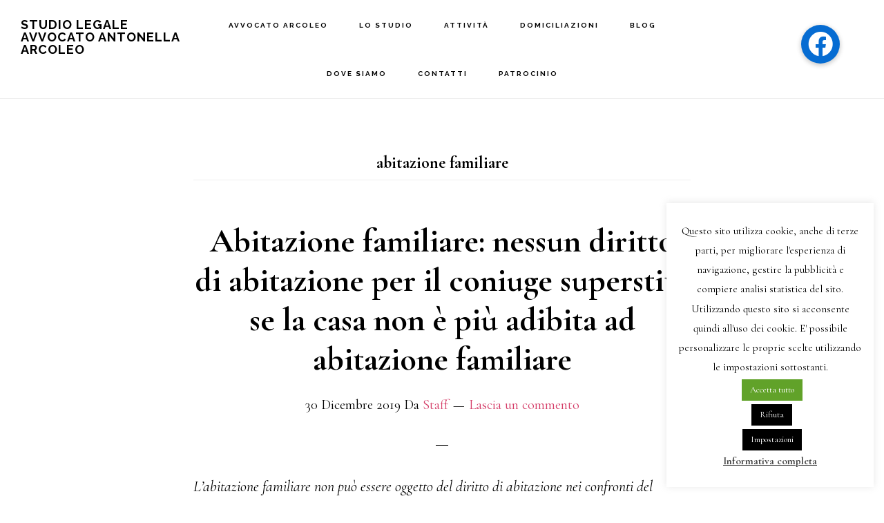

--- FILE ---
content_type: text/html; charset=UTF-8
request_url: https://www.arcoleo.it/parola-chiave/abitazione-familiare
body_size: 19479
content:
<!DOCTYPE html>
<html lang="it-IT">
<head >
<meta charset="UTF-8" />
<meta name="viewport" content="width=device-width, initial-scale=1" />
<meta name='robots' content='index, follow, max-image-preview:large, max-snippet:-1, max-video-preview:-1' />

	<!-- This site is optimized with the Yoast SEO plugin v26.8 - https://yoast.com/product/yoast-seo-wordpress/ -->
	<title>abitazione familiare Archivi - Studio Legale Avvocato Antonella Arcoleo</title>
	<link rel="canonical" href="https://www.arcoleo.it/parola-chiave/abitazione-familiare" />
	<meta property="og:locale" content="it_IT" />
	<meta property="og:type" content="article" />
	<meta property="og:title" content="abitazione familiare Archivi - Studio Legale Avvocato Antonella Arcoleo" />
	<meta property="og:url" content="https://www.arcoleo.it/parola-chiave/abitazione-familiare" />
	<meta property="og:site_name" content="Studio Legale Avvocato Antonella Arcoleo" />
	<meta name="twitter:card" content="summary_large_image" />
	<script type="application/ld+json" class="yoast-schema-graph">{"@context":"https://schema.org","@graph":[{"@type":"CollectionPage","@id":"https://www.arcoleo.it/parola-chiave/abitazione-familiare","url":"https://www.arcoleo.it/parola-chiave/abitazione-familiare","name":"abitazione familiare Archivi - Studio Legale Avvocato Antonella Arcoleo","isPartOf":{"@id":"https://www.arcoleo.it/#website"},"breadcrumb":{"@id":"https://www.arcoleo.it/parola-chiave/abitazione-familiare#breadcrumb"},"inLanguage":"it-IT"},{"@type":"BreadcrumbList","@id":"https://www.arcoleo.it/parola-chiave/abitazione-familiare#breadcrumb","itemListElement":[{"@type":"ListItem","position":1,"name":"Home","item":"https://www.arcoleo.it/"},{"@type":"ListItem","position":2,"name":"abitazione familiare"}]},{"@type":"WebSite","@id":"https://www.arcoleo.it/#website","url":"https://www.arcoleo.it/","name":"Studio Legale Avvocato Antonella Arcoleo","description":"Legum servi sumus ut liberi esse possimus","potentialAction":[{"@type":"SearchAction","target":{"@type":"EntryPoint","urlTemplate":"https://www.arcoleo.it/?s={search_term_string}"},"query-input":{"@type":"PropertyValueSpecification","valueRequired":true,"valueName":"search_term_string"}}],"inLanguage":"it-IT"}]}</script>
	<!-- / Yoast SEO plugin. -->


<script type='application/javascript'  id='pys-version-script'>console.log('PixelYourSite Free version 11.1.5.2');</script>
<link rel='dns-prefetch' href='//platform-api.sharethis.com' />
<link rel='dns-prefetch' href='//www.googletagmanager.com' />
<link rel='dns-prefetch' href='//cdnjs.cloudflare.com' />
<link rel='dns-prefetch' href='//fonts.googleapis.com' />
<link rel='dns-prefetch' href='//code.ionicframework.com' />
<link rel="alternate" type="application/rss+xml" title="Studio Legale Avvocato Antonella Arcoleo &raquo; Feed" href="https://www.arcoleo.it/feed" />
<link rel="alternate" type="application/rss+xml" title="Studio Legale Avvocato Antonella Arcoleo &raquo; Feed dei commenti" href="https://www.arcoleo.it/comments/feed" />
<link rel="alternate" type="application/rss+xml" title="Studio Legale Avvocato Antonella Arcoleo &raquo; abitazione familiare Feed del tag" href="https://www.arcoleo.it/parola-chiave/abitazione-familiare/feed" />
<style id='wp-img-auto-sizes-contain-inline-css' type='text/css'>
img:is([sizes=auto i],[sizes^="auto," i]){contain-intrinsic-size:3000px 1500px}
/*# sourceURL=wp-img-auto-sizes-contain-inline-css */
</style>
<link rel='stylesheet' id='genesis-blocks-style-css-css' href='https://www.arcoleo.it/wp-content/plugins/genesis-blocks/dist/style-blocks.build.css?ver=1764961745' type='text/css' media='all' />
<link rel='stylesheet' id='infinity-pro-css' href='https://www.arcoleo.it/wp-content/themes/infinity-pro/style.css?ver=1.1.3' type='text/css' media='all' />
<style id='wp-emoji-styles-inline-css' type='text/css'>

	img.wp-smiley, img.emoji {
		display: inline !important;
		border: none !important;
		box-shadow: none !important;
		height: 1em !important;
		width: 1em !important;
		margin: 0 0.07em !important;
		vertical-align: -0.1em !important;
		background: none !important;
		padding: 0 !important;
	}
/*# sourceURL=wp-emoji-styles-inline-css */
</style>
<style id='wp-block-library-inline-css' type='text/css'>
:root{--wp-block-synced-color:#7a00df;--wp-block-synced-color--rgb:122,0,223;--wp-bound-block-color:var(--wp-block-synced-color);--wp-editor-canvas-background:#ddd;--wp-admin-theme-color:#007cba;--wp-admin-theme-color--rgb:0,124,186;--wp-admin-theme-color-darker-10:#006ba1;--wp-admin-theme-color-darker-10--rgb:0,107,160.5;--wp-admin-theme-color-darker-20:#005a87;--wp-admin-theme-color-darker-20--rgb:0,90,135;--wp-admin-border-width-focus:2px}@media (min-resolution:192dpi){:root{--wp-admin-border-width-focus:1.5px}}.wp-element-button{cursor:pointer}:root .has-very-light-gray-background-color{background-color:#eee}:root .has-very-dark-gray-background-color{background-color:#313131}:root .has-very-light-gray-color{color:#eee}:root .has-very-dark-gray-color{color:#313131}:root .has-vivid-green-cyan-to-vivid-cyan-blue-gradient-background{background:linear-gradient(135deg,#00d084,#0693e3)}:root .has-purple-crush-gradient-background{background:linear-gradient(135deg,#34e2e4,#4721fb 50%,#ab1dfe)}:root .has-hazy-dawn-gradient-background{background:linear-gradient(135deg,#faaca8,#dad0ec)}:root .has-subdued-olive-gradient-background{background:linear-gradient(135deg,#fafae1,#67a671)}:root .has-atomic-cream-gradient-background{background:linear-gradient(135deg,#fdd79a,#004a59)}:root .has-nightshade-gradient-background{background:linear-gradient(135deg,#330968,#31cdcf)}:root .has-midnight-gradient-background{background:linear-gradient(135deg,#020381,#2874fc)}:root{--wp--preset--font-size--normal:16px;--wp--preset--font-size--huge:42px}.has-regular-font-size{font-size:1em}.has-larger-font-size{font-size:2.625em}.has-normal-font-size{font-size:var(--wp--preset--font-size--normal)}.has-huge-font-size{font-size:var(--wp--preset--font-size--huge)}.has-text-align-center{text-align:center}.has-text-align-left{text-align:left}.has-text-align-right{text-align:right}.has-fit-text{white-space:nowrap!important}#end-resizable-editor-section{display:none}.aligncenter{clear:both}.items-justified-left{justify-content:flex-start}.items-justified-center{justify-content:center}.items-justified-right{justify-content:flex-end}.items-justified-space-between{justify-content:space-between}.screen-reader-text{border:0;clip-path:inset(50%);height:1px;margin:-1px;overflow:hidden;padding:0;position:absolute;width:1px;word-wrap:normal!important}.screen-reader-text:focus{background-color:#ddd;clip-path:none;color:#444;display:block;font-size:1em;height:auto;left:5px;line-height:normal;padding:15px 23px 14px;text-decoration:none;top:5px;width:auto;z-index:100000}html :where(.has-border-color){border-style:solid}html :where([style*=border-top-color]){border-top-style:solid}html :where([style*=border-right-color]){border-right-style:solid}html :where([style*=border-bottom-color]){border-bottom-style:solid}html :where([style*=border-left-color]){border-left-style:solid}html :where([style*=border-width]){border-style:solid}html :where([style*=border-top-width]){border-top-style:solid}html :where([style*=border-right-width]){border-right-style:solid}html :where([style*=border-bottom-width]){border-bottom-style:solid}html :where([style*=border-left-width]){border-left-style:solid}html :where(img[class*=wp-image-]){height:auto;max-width:100%}:where(figure){margin:0 0 1em}html :where(.is-position-sticky){--wp-admin--admin-bar--position-offset:var(--wp-admin--admin-bar--height,0px)}@media screen and (max-width:600px){html :where(.is-position-sticky){--wp-admin--admin-bar--position-offset:0px}}

/*# sourceURL=wp-block-library-inline-css */
</style><style id='wp-block-paragraph-inline-css' type='text/css'>
.is-small-text{font-size:.875em}.is-regular-text{font-size:1em}.is-large-text{font-size:2.25em}.is-larger-text{font-size:3em}.has-drop-cap:not(:focus):first-letter{float:left;font-size:8.4em;font-style:normal;font-weight:100;line-height:.68;margin:.05em .1em 0 0;text-transform:uppercase}body.rtl .has-drop-cap:not(:focus):first-letter{float:none;margin-left:.1em}p.has-drop-cap.has-background{overflow:hidden}:root :where(p.has-background){padding:1.25em 2.375em}:where(p.has-text-color:not(.has-link-color)) a{color:inherit}p.has-text-align-left[style*="writing-mode:vertical-lr"],p.has-text-align-right[style*="writing-mode:vertical-rl"]{rotate:180deg}
/*# sourceURL=https://www.arcoleo.it/wp-includes/blocks/paragraph/style.min.css */
</style>
<style id='global-styles-inline-css' type='text/css'>
:root{--wp--preset--aspect-ratio--square: 1;--wp--preset--aspect-ratio--4-3: 4/3;--wp--preset--aspect-ratio--3-4: 3/4;--wp--preset--aspect-ratio--3-2: 3/2;--wp--preset--aspect-ratio--2-3: 2/3;--wp--preset--aspect-ratio--16-9: 16/9;--wp--preset--aspect-ratio--9-16: 9/16;--wp--preset--color--black: #000000;--wp--preset--color--cyan-bluish-gray: #abb8c3;--wp--preset--color--white: #ffffff;--wp--preset--color--pale-pink: #f78da7;--wp--preset--color--vivid-red: #cf2e2e;--wp--preset--color--luminous-vivid-orange: #ff6900;--wp--preset--color--luminous-vivid-amber: #fcb900;--wp--preset--color--light-green-cyan: #7bdcb5;--wp--preset--color--vivid-green-cyan: #00d084;--wp--preset--color--pale-cyan-blue: #8ed1fc;--wp--preset--color--vivid-cyan-blue: #0693e3;--wp--preset--color--vivid-purple: #9b51e0;--wp--preset--gradient--vivid-cyan-blue-to-vivid-purple: linear-gradient(135deg,rgb(6,147,227) 0%,rgb(155,81,224) 100%);--wp--preset--gradient--light-green-cyan-to-vivid-green-cyan: linear-gradient(135deg,rgb(122,220,180) 0%,rgb(0,208,130) 100%);--wp--preset--gradient--luminous-vivid-amber-to-luminous-vivid-orange: linear-gradient(135deg,rgb(252,185,0) 0%,rgb(255,105,0) 100%);--wp--preset--gradient--luminous-vivid-orange-to-vivid-red: linear-gradient(135deg,rgb(255,105,0) 0%,rgb(207,46,46) 100%);--wp--preset--gradient--very-light-gray-to-cyan-bluish-gray: linear-gradient(135deg,rgb(238,238,238) 0%,rgb(169,184,195) 100%);--wp--preset--gradient--cool-to-warm-spectrum: linear-gradient(135deg,rgb(74,234,220) 0%,rgb(151,120,209) 20%,rgb(207,42,186) 40%,rgb(238,44,130) 60%,rgb(251,105,98) 80%,rgb(254,248,76) 100%);--wp--preset--gradient--blush-light-purple: linear-gradient(135deg,rgb(255,206,236) 0%,rgb(152,150,240) 100%);--wp--preset--gradient--blush-bordeaux: linear-gradient(135deg,rgb(254,205,165) 0%,rgb(254,45,45) 50%,rgb(107,0,62) 100%);--wp--preset--gradient--luminous-dusk: linear-gradient(135deg,rgb(255,203,112) 0%,rgb(199,81,192) 50%,rgb(65,88,208) 100%);--wp--preset--gradient--pale-ocean: linear-gradient(135deg,rgb(255,245,203) 0%,rgb(182,227,212) 50%,rgb(51,167,181) 100%);--wp--preset--gradient--electric-grass: linear-gradient(135deg,rgb(202,248,128) 0%,rgb(113,206,126) 100%);--wp--preset--gradient--midnight: linear-gradient(135deg,rgb(2,3,129) 0%,rgb(40,116,252) 100%);--wp--preset--font-size--small: 13px;--wp--preset--font-size--medium: 20px;--wp--preset--font-size--large: 36px;--wp--preset--font-size--x-large: 42px;--wp--preset--spacing--20: 0.44rem;--wp--preset--spacing--30: 0.67rem;--wp--preset--spacing--40: 1rem;--wp--preset--spacing--50: 1.5rem;--wp--preset--spacing--60: 2.25rem;--wp--preset--spacing--70: 3.38rem;--wp--preset--spacing--80: 5.06rem;--wp--preset--shadow--natural: 6px 6px 9px rgba(0, 0, 0, 0.2);--wp--preset--shadow--deep: 12px 12px 50px rgba(0, 0, 0, 0.4);--wp--preset--shadow--sharp: 6px 6px 0px rgba(0, 0, 0, 0.2);--wp--preset--shadow--outlined: 6px 6px 0px -3px rgb(255, 255, 255), 6px 6px rgb(0, 0, 0);--wp--preset--shadow--crisp: 6px 6px 0px rgb(0, 0, 0);}:where(.is-layout-flex){gap: 0.5em;}:where(.is-layout-grid){gap: 0.5em;}body .is-layout-flex{display: flex;}.is-layout-flex{flex-wrap: wrap;align-items: center;}.is-layout-flex > :is(*, div){margin: 0;}body .is-layout-grid{display: grid;}.is-layout-grid > :is(*, div){margin: 0;}:where(.wp-block-columns.is-layout-flex){gap: 2em;}:where(.wp-block-columns.is-layout-grid){gap: 2em;}:where(.wp-block-post-template.is-layout-flex){gap: 1.25em;}:where(.wp-block-post-template.is-layout-grid){gap: 1.25em;}.has-black-color{color: var(--wp--preset--color--black) !important;}.has-cyan-bluish-gray-color{color: var(--wp--preset--color--cyan-bluish-gray) !important;}.has-white-color{color: var(--wp--preset--color--white) !important;}.has-pale-pink-color{color: var(--wp--preset--color--pale-pink) !important;}.has-vivid-red-color{color: var(--wp--preset--color--vivid-red) !important;}.has-luminous-vivid-orange-color{color: var(--wp--preset--color--luminous-vivid-orange) !important;}.has-luminous-vivid-amber-color{color: var(--wp--preset--color--luminous-vivid-amber) !important;}.has-light-green-cyan-color{color: var(--wp--preset--color--light-green-cyan) !important;}.has-vivid-green-cyan-color{color: var(--wp--preset--color--vivid-green-cyan) !important;}.has-pale-cyan-blue-color{color: var(--wp--preset--color--pale-cyan-blue) !important;}.has-vivid-cyan-blue-color{color: var(--wp--preset--color--vivid-cyan-blue) !important;}.has-vivid-purple-color{color: var(--wp--preset--color--vivid-purple) !important;}.has-black-background-color{background-color: var(--wp--preset--color--black) !important;}.has-cyan-bluish-gray-background-color{background-color: var(--wp--preset--color--cyan-bluish-gray) !important;}.has-white-background-color{background-color: var(--wp--preset--color--white) !important;}.has-pale-pink-background-color{background-color: var(--wp--preset--color--pale-pink) !important;}.has-vivid-red-background-color{background-color: var(--wp--preset--color--vivid-red) !important;}.has-luminous-vivid-orange-background-color{background-color: var(--wp--preset--color--luminous-vivid-orange) !important;}.has-luminous-vivid-amber-background-color{background-color: var(--wp--preset--color--luminous-vivid-amber) !important;}.has-light-green-cyan-background-color{background-color: var(--wp--preset--color--light-green-cyan) !important;}.has-vivid-green-cyan-background-color{background-color: var(--wp--preset--color--vivid-green-cyan) !important;}.has-pale-cyan-blue-background-color{background-color: var(--wp--preset--color--pale-cyan-blue) !important;}.has-vivid-cyan-blue-background-color{background-color: var(--wp--preset--color--vivid-cyan-blue) !important;}.has-vivid-purple-background-color{background-color: var(--wp--preset--color--vivid-purple) !important;}.has-black-border-color{border-color: var(--wp--preset--color--black) !important;}.has-cyan-bluish-gray-border-color{border-color: var(--wp--preset--color--cyan-bluish-gray) !important;}.has-white-border-color{border-color: var(--wp--preset--color--white) !important;}.has-pale-pink-border-color{border-color: var(--wp--preset--color--pale-pink) !important;}.has-vivid-red-border-color{border-color: var(--wp--preset--color--vivid-red) !important;}.has-luminous-vivid-orange-border-color{border-color: var(--wp--preset--color--luminous-vivid-orange) !important;}.has-luminous-vivid-amber-border-color{border-color: var(--wp--preset--color--luminous-vivid-amber) !important;}.has-light-green-cyan-border-color{border-color: var(--wp--preset--color--light-green-cyan) !important;}.has-vivid-green-cyan-border-color{border-color: var(--wp--preset--color--vivid-green-cyan) !important;}.has-pale-cyan-blue-border-color{border-color: var(--wp--preset--color--pale-cyan-blue) !important;}.has-vivid-cyan-blue-border-color{border-color: var(--wp--preset--color--vivid-cyan-blue) !important;}.has-vivid-purple-border-color{border-color: var(--wp--preset--color--vivid-purple) !important;}.has-vivid-cyan-blue-to-vivid-purple-gradient-background{background: var(--wp--preset--gradient--vivid-cyan-blue-to-vivid-purple) !important;}.has-light-green-cyan-to-vivid-green-cyan-gradient-background{background: var(--wp--preset--gradient--light-green-cyan-to-vivid-green-cyan) !important;}.has-luminous-vivid-amber-to-luminous-vivid-orange-gradient-background{background: var(--wp--preset--gradient--luminous-vivid-amber-to-luminous-vivid-orange) !important;}.has-luminous-vivid-orange-to-vivid-red-gradient-background{background: var(--wp--preset--gradient--luminous-vivid-orange-to-vivid-red) !important;}.has-very-light-gray-to-cyan-bluish-gray-gradient-background{background: var(--wp--preset--gradient--very-light-gray-to-cyan-bluish-gray) !important;}.has-cool-to-warm-spectrum-gradient-background{background: var(--wp--preset--gradient--cool-to-warm-spectrum) !important;}.has-blush-light-purple-gradient-background{background: var(--wp--preset--gradient--blush-light-purple) !important;}.has-blush-bordeaux-gradient-background{background: var(--wp--preset--gradient--blush-bordeaux) !important;}.has-luminous-dusk-gradient-background{background: var(--wp--preset--gradient--luminous-dusk) !important;}.has-pale-ocean-gradient-background{background: var(--wp--preset--gradient--pale-ocean) !important;}.has-electric-grass-gradient-background{background: var(--wp--preset--gradient--electric-grass) !important;}.has-midnight-gradient-background{background: var(--wp--preset--gradient--midnight) !important;}.has-small-font-size{font-size: var(--wp--preset--font-size--small) !important;}.has-medium-font-size{font-size: var(--wp--preset--font-size--medium) !important;}.has-large-font-size{font-size: var(--wp--preset--font-size--large) !important;}.has-x-large-font-size{font-size: var(--wp--preset--font-size--x-large) !important;}
/*# sourceURL=global-styles-inline-css */
</style>

<style id='classic-theme-styles-inline-css' type='text/css'>
/*! This file is auto-generated */
.wp-block-button__link{color:#fff;background-color:#32373c;border-radius:9999px;box-shadow:none;text-decoration:none;padding:calc(.667em + 2px) calc(1.333em + 2px);font-size:1.125em}.wp-block-file__button{background:#32373c;color:#fff;text-decoration:none}
/*# sourceURL=/wp-includes/css/classic-themes.min.css */
</style>
<link rel='stylesheet' id='wp-components-css' href='https://www.arcoleo.it/wp-includes/css/dist/components/style.min.css?ver=045232f190da42ff79667069d99727b9' type='text/css' media='all' />
<link rel='stylesheet' id='wp-preferences-css' href='https://www.arcoleo.it/wp-includes/css/dist/preferences/style.min.css?ver=045232f190da42ff79667069d99727b9' type='text/css' media='all' />
<link rel='stylesheet' id='wp-block-editor-css' href='https://www.arcoleo.it/wp-includes/css/dist/block-editor/style.min.css?ver=045232f190da42ff79667069d99727b9' type='text/css' media='all' />
<link rel='stylesheet' id='popup-maker-block-library-style-css' href='https://www.arcoleo.it/wp-content/plugins/popup-maker/dist/packages/block-library-style.css?ver=dbea705cfafe089d65f1' type='text/css' media='all' />
<link rel='stylesheet' id='buttonizer_frontend_style-css' href='https://www.arcoleo.it/wp-content/plugins/buttonizer-multifunctional-button/assets/legacy/frontend.css?v=a39bd9eefa47cf9346743d6e29db2d87&#038;ver=6.9' type='text/css' media='all' />
<link rel='stylesheet' id='buttonizer-icon-library-css' href='https://cdnjs.cloudflare.com/ajax/libs/font-awesome/5.15.4/css/all.min.css?ver=045232f190da42ff79667069d99727b9' type='text/css' media='all' integrity='sha512-1ycn6IcaQQ40/MKBW2W4Rhis/DbILU74C1vSrLJxCq57o941Ym01SwNsOMqvEBFlcgUa6xLiPY/NS5R+E6ztJQ==' crossorigin='anonymous' />
<link rel='stylesheet' id='cookie-law-info-css' href='https://www.arcoleo.it/wp-content/plugins/cookie-law-info/legacy/public/css/cookie-law-info-public.css?ver=3.3.9.1' type='text/css' media='all' />
<link rel='stylesheet' id='cookie-law-info-gdpr-css' href='https://www.arcoleo.it/wp-content/plugins/cookie-law-info/legacy/public/css/cookie-law-info-gdpr.css?ver=3.3.9.1' type='text/css' media='all' />
<link rel='stylesheet' id='infinity-fonts-css' href='//fonts.googleapis.com/css?family=Cormorant+Garamond%3A400%2C400i%2C700%7CRaleway%3A700&#038;ver=1.1.3' type='text/css' media='all' />
<link rel='stylesheet' id='infinity-ionicons-css' href='//code.ionicframework.com/ionicons/2.0.1/css/ionicons.min.css?ver=1.1.3' type='text/css' media='all' />
<link rel='stylesheet' id='slb_core-css' href='https://www.arcoleo.it/wp-content/plugins/simple-lightbox/client/css/app.css?ver=2.9.4' type='text/css' media='all' />
<link rel='stylesheet' id='popup-maker-site-css' href='//www.arcoleo.it/wp-content/uploads/pum/pum-site-styles.css?generated=1755155540&#038;ver=1.21.5' type='text/css' media='all' />
<!--n2css--><!--n2js--><script type="text/javascript" src="https://www.arcoleo.it/wp-includes/js/jquery/jquery.min.js?ver=3.7.1" id="jquery-core-js"></script>
<script type="text/javascript" src="https://www.arcoleo.it/wp-includes/js/jquery/jquery-migrate.min.js?ver=3.4.1" id="jquery-migrate-js"></script>
<script type="text/javascript" id="cookie-law-info-js-extra">
/* <![CDATA[ */
var Cli_Data = {"nn_cookie_ids":[],"cookielist":[],"non_necessary_cookies":[],"ccpaEnabled":"","ccpaRegionBased":"","ccpaBarEnabled":"","strictlyEnabled":["necessary","obligatoire"],"ccpaType":"gdpr","js_blocking":"1","custom_integration":"","triggerDomRefresh":"","secure_cookies":""};
var cli_cookiebar_settings = {"animate_speed_hide":"500","animate_speed_show":"500","background":"#fff","border":"#444","border_on":"","button_1_button_colour":"#000","button_1_button_hover":"#000000","button_1_link_colour":"#fff","button_1_as_button":"1","button_1_new_win":"1","button_2_button_colour":"#333","button_2_button_hover":"#292929","button_2_link_colour":"#444","button_2_as_button":"","button_2_hidebar":"","button_3_button_colour":"#000","button_3_button_hover":"#000000","button_3_link_colour":"#fff","button_3_as_button":"1","button_3_new_win":"","button_4_button_colour":"#000","button_4_button_hover":"#000000","button_4_link_colour":"#fff","button_4_as_button":"1","button_7_button_colour":"#61a229","button_7_button_hover":"#4e8221","button_7_link_colour":"#fff","button_7_as_button":"1","button_7_new_win":"","font_family":"inherit","header_fix":"","notify_animate_hide":"1","notify_animate_show":"1","notify_div_id":"#cookie-law-info-bar","notify_position_horizontal":"right","notify_position_vertical":"bottom","scroll_close":"","scroll_close_reload":"","accept_close_reload":"","reject_close_reload":"","showagain_tab":"","showagain_background":"#fff","showagain_border":"#000","showagain_div_id":"#cookie-law-info-again","showagain_x_position":"100px","text":"#000","show_once_yn":"","show_once":"10000","logging_on":"","as_popup":"","popup_overlay":"1","bar_heading_text":"","cookie_bar_as":"widget","popup_showagain_position":"bottom-right","widget_position":"right"};
var log_object = {"ajax_url":"https://www.arcoleo.it/wp-admin/admin-ajax.php"};
//# sourceURL=cookie-law-info-js-extra
/* ]]> */
</script>
<script type="text/javascript" src="https://www.arcoleo.it/wp-content/plugins/cookie-law-info/legacy/public/js/cookie-law-info-public.js?ver=3.3.9.1" id="cookie-law-info-js"></script>
<script type="text/javascript" src="//platform-api.sharethis.com/js/sharethis.js?ver=8.5.3#property=64abc8ff0f9156001a291890&amp;product=gdpr-compliance-tool-v2&amp;source=simple-share-buttons-adder-wordpress" id="simple-share-buttons-adder-mu-js"></script>
<script type="text/javascript" src="https://www.arcoleo.it/wp-content/plugins/pixelyoursite/dist/scripts/jquery.bind-first-0.2.3.min.js?ver=0.2.3" id="jquery-bind-first-js"></script>
<script type="text/javascript" src="https://www.arcoleo.it/wp-content/plugins/pixelyoursite/dist/scripts/js.cookie-2.1.3.min.js?ver=2.1.3" id="js-cookie-pys-js"></script>
<script type="text/javascript" src="https://www.arcoleo.it/wp-content/plugins/pixelyoursite/dist/scripts/tld.min.js?ver=2.3.1" id="js-tld-js"></script>
<script type="text/javascript" id="pys-js-extra">
/* <![CDATA[ */
var pysOptions = {"staticEvents":{"facebook":{"init_event":[{"delay":0,"type":"static","ajaxFire":true,"name":"PageView","pixelIds":["1143300542496329"],"eventID":"481551a9-b2e9-4800-928d-7d6694f8af25","params":{"page_title":"abitazione familiare","post_type":"tag","post_id":250,"plugin":"PixelYourSite","user_role":"guest","event_url":"www.arcoleo.it/parola-chiave/abitazione-familiare"},"e_id":"init_event","ids":[],"hasTimeWindow":false,"timeWindow":0,"woo_order":"","edd_order":""}]}},"dynamicEvents":[],"triggerEvents":[],"triggerEventTypes":[],"facebook":{"pixelIds":["1143300542496329"],"advancedMatching":[],"advancedMatchingEnabled":false,"removeMetadata":false,"wooVariableAsSimple":false,"serverApiEnabled":false,"wooCRSendFromServer":false,"send_external_id":null,"enabled_medical":false,"do_not_track_medical_param":["event_url","post_title","page_title","landing_page","content_name","categories","category_name","tags"],"meta_ldu":false},"debug":"","siteUrl":"https://www.arcoleo.it","ajaxUrl":"https://www.arcoleo.it/wp-admin/admin-ajax.php","ajax_event":"a37dfb9504","enable_remove_download_url_param":"1","cookie_duration":"7","last_visit_duration":"60","enable_success_send_form":"","ajaxForServerEvent":"1","ajaxForServerStaticEvent":"1","useSendBeacon":"1","send_external_id":"1","external_id_expire":"180","track_cookie_for_subdomains":"1","google_consent_mode":"1","gdpr":{"ajax_enabled":true,"all_disabled_by_api":true,"facebook_disabled_by_api":false,"analytics_disabled_by_api":false,"google_ads_disabled_by_api":false,"pinterest_disabled_by_api":false,"bing_disabled_by_api":false,"reddit_disabled_by_api":false,"externalID_disabled_by_api":false,"facebook_prior_consent_enabled":true,"analytics_prior_consent_enabled":true,"google_ads_prior_consent_enabled":null,"pinterest_prior_consent_enabled":true,"bing_prior_consent_enabled":true,"cookiebot_integration_enabled":false,"cookiebot_facebook_consent_category":"marketing","cookiebot_analytics_consent_category":"statistics","cookiebot_tiktok_consent_category":"marketing","cookiebot_google_ads_consent_category":"marketing","cookiebot_pinterest_consent_category":"marketing","cookiebot_bing_consent_category":"marketing","consent_magic_integration_enabled":false,"real_cookie_banner_integration_enabled":false,"cookie_notice_integration_enabled":false,"cookie_law_info_integration_enabled":true,"analytics_storage":{"enabled":true,"value":"granted","filter":false},"ad_storage":{"enabled":true,"value":"granted","filter":false},"ad_user_data":{"enabled":true,"value":"granted","filter":false},"ad_personalization":{"enabled":true,"value":"granted","filter":false}},"cookie":{"disabled_all_cookie":false,"disabled_start_session_cookie":false,"disabled_advanced_form_data_cookie":false,"disabled_landing_page_cookie":false,"disabled_first_visit_cookie":false,"disabled_trafficsource_cookie":false,"disabled_utmTerms_cookie":false,"disabled_utmId_cookie":false},"tracking_analytics":{"TrafficSource":"direct","TrafficLanding":"undefined","TrafficUtms":[],"TrafficUtmsId":[]},"GATags":{"ga_datalayer_type":"default","ga_datalayer_name":"dataLayerPYS"},"woo":{"enabled":false},"edd":{"enabled":false},"cache_bypass":"1769000283"};
//# sourceURL=pys-js-extra
/* ]]> */
</script>
<script type="text/javascript" src="https://www.arcoleo.it/wp-content/plugins/pixelyoursite/dist/scripts/public.js?ver=11.1.5.2" id="pys-js"></script>

<!-- Snippet del tag Google (gtag.js) aggiunto da Site Kit -->
<!-- Snippet Google Analytics aggiunto da Site Kit -->
<script type="text/javascript" src="https://www.googletagmanager.com/gtag/js?id=G-9PF4HM3394" id="google_gtagjs-js" async></script>
<script type="text/javascript" id="google_gtagjs-js-after">
/* <![CDATA[ */
window.dataLayer = window.dataLayer || [];function gtag(){dataLayer.push(arguments);}
gtag("set","linker",{"domains":["www.arcoleo.it"]});
gtag("js", new Date());
gtag("set", "developer_id.dZTNiMT", true);
gtag("config", "G-9PF4HM3394");
//# sourceURL=google_gtagjs-js-after
/* ]]> */
</script>
<link rel="https://api.w.org/" href="https://www.arcoleo.it/wp-json/" /><link rel="alternate" title="JSON" type="application/json" href="https://www.arcoleo.it/wp-json/wp/v2/tags/250" /><meta name="generator" content="Site Kit by Google 1.170.0" />
	<!--Start IE Enhancer and Modernizer Code-->
	<!--[if !IE]>
	<script src="//html5shiv-printshiv.googlecode.com/svn/trunk/html5shiv-printshiv.js"></script>
	<![endif]-->
	<!--[if IE 12]>
	<script src="//html5shiv-printshiv.googlecode.com/svn/trunk/html5shiv-printshiv.js"></script>
	<![endif]-->
	<!--[if IE 11]>
	<script src="//html5shiv-printshiv.googlecode.com/svn/trunk/html5shiv-printshiv.js"></script>
	<![endif]-->
	<!--[if IE 10]>
	<script src="//html5shiv-printshiv.googlecode.com/svn/trunk/html5shiv-printshiv.js"></script>
	<![endif]-->
	<!--[if IE 9]>
	<script src="//html5shiv-printshiv.googlecode.com/svn/trunk/html5shiv-printshiv.js"></script>
	<![endif]-->
	<!--[if lt IE 9]>
	<script src="//ie7-js.googlecode.com/svn/trunk/lib/IE9.js">IE7_PNG_SUFFIX=".png";</script>
	<script src="//ie7-js.googlecode.com/svn/trunk/lib/ie7-recalc.js</script>
	<script src="//ie7-js.googlecode.com/svn/trunk/lib/ie7-squish.js</script>
	<script src="//html5shiv-printshiv.googlecode.com/svn/trunk/html5shiv-printshiv.js"></script>
	<![endif]-->
	<!--[if gt IE 7]>
	<meta http-equiv="X-Content-Type-Options" content="nosniff">
	<meta http-equiv="X-XSS-Protection" content="1;mode=block">
	<![endif]-->
	<!--[if IE 6]>
	<meta http-equiv="imagetoolbar" content="no">
	<![endif]-->
	<!--[if IE]>
	<meta http-equiv="X-UA-Compatible" content="IE=edge,chrome=1">
	<![endif]-->
	<meta http-equiv="X-Frame-Options" content="SAMEORIGIN">
	<!--/End IE Enhancer and Modernizer Code-->
	
<!--Plugin IE Enhancer and Modernizer 2014.0925.1858 Active - Tag 74be16979710d4c4e7c6647856088456-->

<!--Site Optimized to Enhancer and Modernizer IE WordPress Surfing Experience-->

<!-- Analytics by WP Statistics - https://wp-statistics.com -->
<link rel="icon" href="https://www.arcoleo.it/wp-content/uploads/2018/07/cropped-GoogleLogo-32x32.png" sizes="32x32" />
<link rel="icon" href="https://www.arcoleo.it/wp-content/uploads/2018/07/cropped-GoogleLogo-192x192.png" sizes="192x192" />
<link rel="apple-touch-icon" href="https://www.arcoleo.it/wp-content/uploads/2018/07/cropped-GoogleLogo-180x180.png" />
<meta name="msapplication-TileImage" content="https://www.arcoleo.it/wp-content/uploads/2018/07/cropped-GoogleLogo-270x270.png" />
		<style type="text/css" id="wp-custom-css">
			.slb_details {
        display: none;
    }
.front-page-1 {
    background-color: grey;
}
.buttonizer.buttonizer-group.buttonizer-group-0-0-1 {
	top:3px
		}		</style>
		<link rel='stylesheet' id='cookie-law-info-table-css' href='https://www.arcoleo.it/wp-content/plugins/cookie-law-info/legacy/public/css/cookie-law-info-table.css?ver=3.3.9.1' type='text/css' media='all' />
</head>
<body data-rsssl=1 class="archive tag tag-abitazione-familiare tag-250 wp-theme-genesis wp-child-theme-infinity-pro header-full-width full-width-content genesis-breadcrumbs-hidden genesis-footer-widgets-visible"><div class="site-container"><ul class="genesis-skip-link"><li><a href="#genesis-content" class="screen-reader-shortcut"> Passa al contenuto principale</a></li><li><a href="#genesis-footer-widgets" class="screen-reader-shortcut"> Passa al piè di pagina</a></li></ul><header class="site-header"><div class="wrap"><div class="title-area"><p class="site-title"><a href="https://www.arcoleo.it/">Studio Legale Avvocato Antonella Arcoleo</a></p><p class="site-description">Legum servi sumus ut liberi esse possimus</p></div><nav class="nav-primary" aria-label="Principale" id="genesis-nav-primary"><div class="wrap"><ul id="menu-menu" class="menu genesis-nav-menu menu-primary js-superfish"><li id="menu-item-434" class="menu-item menu-item-type-post_type menu-item-object-page menu-item-434"><a href="https://www.arcoleo.it/avvocati-studio-legale-arcoleo/avvocato-antonella-arcoleo" title="Profilo professionale"><span >Avvocato Arcoleo</span></a></li>
<li id="menu-item-432" class="menu-item menu-item-type-post_type menu-item-object-page menu-item-has-children menu-item-432"><a href="https://www.arcoleo.it/studio-legale-arcoleo-avvocati-palermo" title="Presentazione dello Studio Legale Arcoleo"><span >Lo Studio</span></a>
<ul class="sub-menu">
	<li id="menu-item-433" class="menu-item menu-item-type-post_type menu-item-object-page menu-item-433"><a href="https://www.arcoleo.it/avvocati-studio-legale-arcoleo" title="Gli Avvocati dello Studio Legale Arcoleo"><span >Gli Avvocati</span></a></li>
	<li id="menu-item-442" class="menu-item menu-item-type-post_type menu-item-object-page menu-item-442"><a href="https://www.arcoleo.it/avvocati-studio-legale-arcoleo/professionisti-avvocati-studio-legale-arcoleo" title="Professionisti di riferimento"><span >I Professionisti</span></a></li>
	<li id="menu-item-445" class="menu-item menu-item-type-post_type menu-item-object-page menu-item-445"><a href="https://www.arcoleo.it/clienti-studio-legale-arcoleo" title="I Clienti dello Studio Legale Arcoleo"><span >I Clienti</span></a></li>
</ul>
</li>
<li id="menu-item-435" class="menu-item menu-item-type-post_type menu-item-object-page menu-item-has-children menu-item-435"><a href="https://www.arcoleo.it/materie-trattate-studio-legale-arcoleo" title="Le attività svolte dai nostri avvocati"><span >Attività</span></a>
<ul class="sub-menu">
	<li id="menu-item-4643" class="menu-item menu-item-type-post_type menu-item-object-page menu-item-4643"><a href="https://www.arcoleo.it/parametri-forensi"><span >Parametri forensi</span></a></li>
	<li id="menu-item-437" class="menu-item menu-item-type-post_type menu-item-object-page menu-item-437"><a href="https://www.arcoleo.it/materie-trattate-studio-legale-arcoleo/diritto-di-famiglia"><span >Diritto di Famiglia</span></a></li>
	<li id="menu-item-1109" class="menu-item menu-item-type-post_type menu-item-object-page menu-item-1109"><a href="https://www.arcoleo.it/materie-trattate-studio-legale-arcoleo/diritto-penale-minorile"><span >Diritto penale minorile</span></a></li>
	<li id="menu-item-1116" class="menu-item menu-item-type-post_type menu-item-object-page menu-item-has-children menu-item-1116"><a href="https://www.arcoleo.it/materie-trattate-studio-legale-arcoleo/obbligazioni"><span >Obbligazioni</span></a>
	<ul class="sub-menu">
		<li id="menu-item-436" class="menu-item menu-item-type-post_type menu-item-object-page menu-item-436"><a href="https://www.arcoleo.it/materie-trattate-studio-legale-arcoleo/obbligazioni/contrattualistica"><span >Contrattualistica</span></a></li>
		<li id="menu-item-1127" class="menu-item menu-item-type-post_type menu-item-object-page menu-item-1127"><a href="https://www.arcoleo.it/materie-trattate-studio-legale-arcoleo/obbligazioni/recupero-crediti"><span >Recupero crediti</span></a></li>
	</ul>
</li>
	<li id="menu-item-440" class="menu-item menu-item-type-post_type menu-item-object-page menu-item-440"><a href="https://www.arcoleo.it/materie-trattate-studio-legale-arcoleo/successioni-e-donazioni"><span >Successioni e Donazioni</span></a></li>
</ul>
</li>
<li id="menu-item-851" class="menu-item menu-item-type-post_type menu-item-object-page menu-item-851"><a href="https://www.arcoleo.it/domiciliazioni-a-palermo-e-provincia" title="Domiciliazioni a Palermo e Provincia"><span >Domiciliazioni</span></a></li>
<li id="menu-item-670" class="menu-item menu-item-type-post_type menu-item-object-page menu-item-has-children menu-item-670"><a href="https://www.arcoleo.it/blog-aggiornamenti-dallo-studio-legale-arcoleo" title="Aggiornamenti, approfondimenti, comunicazioni"><span >Blog</span></a>
<ul class="sub-menu">
	<li id="menu-item-671" class="menu-item menu-item-type-taxonomy menu-item-object-category menu-item-671"><a href="https://www.arcoleo.it/argomento/articoli-studio-legale-arcoleo"><span >I nostri articoli</span></a></li>
	<li id="menu-item-1432" class="menu-item menu-item-type-taxonomy menu-item-object-category menu-item-1432"><a href="https://www.arcoleo.it/argomento/in-breve"><span >In breve</span></a></li>
	<li id="menu-item-673" class="menu-item menu-item-type-taxonomy menu-item-object-category menu-item-673"><a href="https://www.arcoleo.it/argomento/articoli-di-legge"><span >Legge e Giurisprudenza</span></a></li>
	<li id="menu-item-672" class="menu-item menu-item-type-taxonomy menu-item-object-category menu-item-672"><a href="https://www.arcoleo.it/argomento/aggiornamenti"><span >Aggiornamenti</span></a></li>
</ul>
</li>
<li id="menu-item-443" class="menu-item menu-item-type-post_type menu-item-object-page menu-item-443"><a href="https://www.arcoleo.it/sedi-avvocati-di-palermo-e-carini" title="Le nostre sedi di Palermo e Carini"><span >Dove Siamo</span></a></li>
<li id="menu-item-444" class="menu-item menu-item-type-post_type menu-item-object-page menu-item-444"><a href="https://www.arcoleo.it/contatti-studio-legale-arcoleo" title="I nostri Contatti"><span >Contatti</span></a></li>
<li id="menu-item-1146" class="menu-item menu-item-type-post_type menu-item-object-page menu-item-1146"><a href="https://www.arcoleo.it/patrocinio-a-spese-dello-stato-o-gratuito-patrocinio" title="Patrocinio a spese dello Stato"><span >Patrocinio</span></a></li>
</ul></div></nav></div></header><div class="site-inner"><div class="content-sidebar-wrap"><main class="content" id="genesis-content"><div class="archive-description taxonomy-archive-description taxonomy-description"><h1 class="archive-title">abitazione familiare</h1></div><article class="post-3330 post type-post status-publish format-standard category-articoli-di-legge tag-abitazione-familiare tag-casa-coniugale tag-casa-familiare tag-diritto-di-abitazione tag-divorzio tag-morte-coniuge tag-separazione tag-usufrutto entry" aria-label="Abitazione familiare: nessun diritto di abitazione per il coniuge superstite se la casa non è più adibita ad abitazione familiare"><header class="entry-header"><h2 class="entry-title"><a class="entry-title-link" rel="bookmark" href="https://www.arcoleo.it/abitazione-familiare-nessun-diritto-abitazione-per-il-coniuge-superstite-se-la-casa-non-e-piu-adibita-ad-abitazione-familiare">Abitazione familiare: nessun diritto di abitazione per il coniuge superstite se la casa non è più adibita ad abitazione familiare</a></h2>
<p class="entry-meta"><time class="entry-time">30 Dicembre 2019</time> Da <span class="entry-author"><a href="https://www.arcoleo.it/author/staff" class="entry-author-link" rel="author"><span class="entry-author-name">Staff</span></a></span> <span class="entry-comments-link"><a href="https://www.arcoleo.it/abitazione-familiare-nessun-diritto-abitazione-per-il-coniuge-superstite-se-la-casa-non-e-piu-adibita-ad-abitazione-familiare#respond">Lascia un commento</a></span> </p></header><div class="entry-content">
<p><em>L&#8217;abitazione familiare non può essere oggetto del diritto di abitazione nei confronti del coniuge superstite se, al momento dell&#8217;apertura della successione, manca il requisito della convivenza (Cass. Civ.  5 giugno 2019 n. 15277).</em></p>
<h5>Il caso</h5>
<p>Una donna esercitava l&#8217;azione di riduzione con riferimento alla successione testamentaria del coniuge separato. Quest&#8217;ultimo, in particolare, aveva disposto, a favore della moglie, dalla quale era separato, un legato di usufrutto. Tale legato <strong>veniva  qualificato dai giudici quale legato in sostituzione di legittima.</strong></p>
<h5>Il Tribunale e la Corte di Appello dichiaravano inammissibile il ricorso</h5>
<p>Tanto il Tribunale quanto la Corte di Appello dichiaravano inammissibile il ricorso. I Giudici di merito rilevavano che la rinuncia al legato era intervenuta tardivamente. Ossia dopo che la legataria aveva continuato ad abitare nella ex casa coniugale, ricompresa nel legato.</p>
<p>La donna pertanto ricorreva in Cassazione. La predetta sosteneva nel ricorso l&#8217;errata qualificazione giuridica, da parte dei Giudici di merito, dell&#8217;utilizzo dell&#8217;appartamento. Tale utilizzo avrebbe dovuto essere qualificato, a dire della donna, come esercizio del diritto di abitazione spettante quale ex coniuge; e non quale esercizio del diritto di usufrutto.</p>
<h5>Il problema giuridico affrontato dalla Corte di Cassazione</h5>
<p>La questione affrontata dalla Corte di Cassazione è la seguente: al coniuge separato superstite spetta il diritto di abitazione nella casa coniugale <em>sic et simpliciter</em> (quindi senza riserve e valutazioni)? o è necessario che vengano rispettati particolari requisiti?</p>
<h5>Soluzioni giurisprudenziali</h5>
<p>La Suprema Corte di Cassazione afferma che: elemento imprescindibile all&#8217;attribuzione al coniuge superstite del diritto di abitazione è l&#8217;effettiva esistenza di un immobile adibito a casa familiare. Tale circostanza presuppone, pertanto, l&#8217;esistenza di una convivenza nel momento dell&#8217;apertura della successione.</p>
<p>Con l&#8217;ordinanza n. 15277 del 2019 la Corte di Cassazione ha rigettato il ricorso della donna. In particolare i giudici di legittimità hanno richiamato  l&#8217;orientamento giurisprudenziale prevalente. </p>
<p>Nel dettaglio, la Suprema Corte ha ritenuto corretta la qualificazione giuridica prospettata dalla Corte di Appello.  Invero, la permanenza presso l&#8217;abitazione della ex moglie doveva qualificarsi  come esercizio del diritto di usufrutto oggetto del legato. Non poteva, di contro, essere qualificato quale esercizio del diritto di abitazione ex art <a href="https://www.brocardi.it/codice-civile/libro-secondo/titolo-i/capo-x/sezione-i/art540.html" target="_blank" rel="noopener noreferrer">540</a> c.c., considerato che marito e moglie non convivevano già da tempo.</p>
<h5>Conclusivamente</h5>
<p>Il coniuge superstite separato potrà godere del diritto di abitazione dell&#8217;immobile solo se quest&#8217;ultimo è adibito ad abitazione familiare. Ciò presuppone, quindi, che i coniugi, anche se separati, di fatto convivano.  E&#8217; necessario inoltre il soddisfacimento di un ulteriore requisito. Ossia la separazione non deve essere stata addebitata al coniuge superstite.</p>
<p>L&#8217;assenza di uno dei sopra descritti requisiti comporta l&#8217;impossibilità per il coniuge superstite di richiedere il diritto di abitazione.</p>
<p>Potrebbe anche interessarti &#8220;Niente pensione di reversibilità se manca l&#8217;assegno divozile&#8221; leggi <a href="https://www.arcoleo.it/pensione-di-reversibilita-assegno-divorzile" target="_blank" rel="noopener noreferrer">qui.</a></p>
<p> </p>
<p> </p>
<p> </p>
<p> </p>
<p> </p>
</div><footer class="entry-footer"><p class="entry-meta"><span class="entry-categories">Archiviato in:<a href="https://www.arcoleo.it/argomento/articoli-di-legge" rel="category tag">Legge e Giurisprudenza</a></span> <span class="entry-tags">Contrassegnato con: <a href="https://www.arcoleo.it/parola-chiave/abitazione-familiare" rel="tag">abitazione familiare</a>, <a href="https://www.arcoleo.it/parola-chiave/casa-coniugale" rel="tag">casa coniugale</a>, <a href="https://www.arcoleo.it/parola-chiave/casa-familiare" rel="tag">casa familiare</a>, <a href="https://www.arcoleo.it/parola-chiave/diritto-di-abitazione" rel="tag">diritto di abitazione</a>, <a href="https://www.arcoleo.it/parola-chiave/divorzio" rel="tag">divorzio</a>, <a href="https://www.arcoleo.it/parola-chiave/morte-coniuge" rel="tag">morte coniuge</a>, <a href="https://www.arcoleo.it/parola-chiave/separazione" rel="tag">separazione</a>, <a href="https://www.arcoleo.it/parola-chiave/usufrutto" rel="tag">usufrutto</a></span></p></footer></article><article class="post-2080 post type-post status-publish format-standard category-articoli-di-legge tag-abitazione-familiare tag-comodato tag-convivenza tag-fine-convivenza tag-nuora tag-restituzione tag-restituzione-casa-familiare tag-suoceri entry" aria-label="Comodato e convivenza. Devo restituire la casa agli ex &#8220;suoceri&#8221; se la relazione con il mio ex è finita?"><header class="entry-header"><h2 class="entry-title"><a class="entry-title-link" rel="bookmark" href="https://www.arcoleo.it/comodato-convivenza-restituzione-casa">Comodato e convivenza. Devo restituire la casa agli ex &#8220;suoceri&#8221; se la relazione con il mio ex è finita?</a></h2>
<p class="entry-meta"><time class="entry-time">28 Febbraio 2019</time> Da <span class="entry-author"><a href="https://www.arcoleo.it/author/studio-legale" class="entry-author-link" rel="author"><span class="entry-author-name">Studio Legale Arcoleo</span></a></span> <span class="entry-comments-link"><a href="https://www.arcoleo.it/comodato-convivenza-restituzione-casa#respond">Lascia un commento</a></span> </p></header><div class="entry-content">
<p><em>I &#8220;suoceri&#8221; non possono chiedere alla ex &#8220;nuora&#8221; la restituzione della casa data in comodato al figlio. Se lei continua ad abitarci insieme alla figlia minorenne, infatti, non vengono meno le ragioni del comodato, anche se la convivenza è finita (Cass. 27437/2018).</em></p>



<p></p>



<p>Il caso è interessante in quanto frequente. I genitori concedono al figlio &#8211; in comodato d&#8217;uso gratuito- un appartamento, di modo che vada a viverci con la compagna. Come spesso accade dopo qualche tempo la relazione si incrina: lui lascia la casa familiare. Lei resta, insieme alla figlia nata durante la convivenza.</p>



<p>

I suoceri non ci stanno! Non sopportano che la donna continui a stare a casa loro nonostante l&#8217;amore con il figlio sia finito. Si rivolgono così al Tribunale per richiedere la restituzione della casa.

</p>



<p>Sia in primo che in secondo grado i Giudici rigettano la richiesta dei suoceri. Di contro, in favore della nuora, riconoscono che la finalità del comodato fosse stata proprio quella di soddisfare le <strong>esigenze abitative della famiglia</strong>. </p>



<p>Trattandosi di <strong>comodato familiare</strong> &#8211; riconducibile alla disciplina <a rel="noreferrer noopener" aria-label="ex art. 1809 c.c (si apre in una nuova scheda)" href="https://www.brocardi.it/codice-civile/libro-quarto/titolo-iii/capo-xiv/art1809.html" target="_blank">ex art. 1809 c.c</a>. &#8211; l&#8217;unica possibilità di riavere l&#8217;immobile, a detta dei Giudici, sarebbe stato il verificarsi di un <strong>bisogno urgente ed imprevisto</strong>. La realtà è che i suoceri non hanno alcun motivo reale per pretendere la restituzione della casa.</p>



<p>Nonostante tutto decidono di ricorrere in Cassazione. E lo fanno  sostenendo che quello in oggetto non fosse un comodato familiare, in quanto non c&#8217;era matrimonio ma solo una convivenza. E quindi la fine della relazione non era stata suggellata da un provvedimento di separazione che assegnava la casa alla &#8220;nuora&#8221;. </p>



<p>Dunque, a loro dire, non di comodato a tempo indeterminato si trattava, ma di comodato precario, <a href="https://www.brocardi.it/codice-civile/libro-quarto/titolo-iii/capo-xiv/art1810.html?q=1810+cc&amp;area=codici" target="_blank" rel="noreferrer noopener" aria-label="ex art. 1810 (si apre in una nuova scheda)">ex art. 1810</a>. In questi termini avrebbero potuto ottenere la restituzione dell&#8217;immobile con la semplice richiesta.</p>



<p>Ma la Suprema Corte rigetta il ricorso, argomentando innanzi tutto che la Corte d&#8217;Appello, aveva correttamente deciso, applicando di fatto due orientamenti oramai consolidati in giurisprudenza.</p>



<p>Il primo, delle Sezioni Unite della Suprema Corte, secondo cui se il comodato nasce o si consolida per esigenze abitative familiari, gli interessi del proprietario e del comodatario devono essere bilanciate. Come? facendo riferimento all&#8217;art, 1809 c.c.. Prevedendo dunque la restituzione dell&#8217;immobile al proprietario solo nel caso in cui questi abbia un bisogno urgente ed imprevisto. ( Cass. S.U. n. 20448/2014; Cass., S.U. n. 13603/2004).</p>



<p>Il secondo, della Corte Costituzionale, che ha riconosciuto l&#8217;equiparazione tra cessazione della convivenza e separazione personale dei coniugi ai fini della tutela e del mantenimento della destinazione dell&#8217;immobile a residenza familiare.</p>



<p>Per un ulteriore approfondimento dell&#8217;argomento leggi <a href="http://dirittocivilecontemporaneo.com/2014/10/per-le-sezioni-unite-il-comodato-di-un-immobile-destinato-a-casa-familiare-e-successivamente-assegnato-in-sede-di-separazione-al-coniuge-o-convivente-affidatario-dei-figli-non-puo-ritenersi-precar/" target="_blank" rel="noreferrer noopener" aria-label="qui (si apre in una nuova scheda)">qui</a></p>



<p></p>
</div><footer class="entry-footer"><p class="entry-meta"><span class="entry-categories">Archiviato in:<a href="https://www.arcoleo.it/argomento/articoli-di-legge" rel="category tag">Legge e Giurisprudenza</a></span> <span class="entry-tags">Contrassegnato con: <a href="https://www.arcoleo.it/parola-chiave/abitazione-familiare" rel="tag">abitazione familiare</a>, <a href="https://www.arcoleo.it/parola-chiave/comodato" rel="tag">comodato</a>, <a href="https://www.arcoleo.it/parola-chiave/convivenza" rel="tag">convivenza</a>, <a href="https://www.arcoleo.it/parola-chiave/fine-convivenza" rel="tag">fine convivenza</a>, <a href="https://www.arcoleo.it/parola-chiave/nuora" rel="tag">nuora</a>, <a href="https://www.arcoleo.it/parola-chiave/restituzione" rel="tag">restituzione</a>, <a href="https://www.arcoleo.it/parola-chiave/restituzione-casa-familiare" rel="tag">restituzione casa familiare</a>, <a href="https://www.arcoleo.it/parola-chiave/suoceri" rel="tag">suoceri</a></span></p></footer></article></main></div></div><div class="footer-widgets" id="genesis-footer-widgets"><h2 class="genesis-sidebar-title screen-reader-text">Footer</h2><div class="wrap"><div class="widget-area footer-widgets-1 footer-widget-area"><section id="featured-post-12" class="widget featured-content featuredpost"><div class="widget-wrap"><h3 class="widgettitle widget-title">Dal nostro blog</h3>
<article class="post-4936 post type-post status-publish format-standard has-post-thumbnail category-articoli-studio-legale-arcoleo category-articoli-di-legge tag-arricchimento-ingiustificato tag-partner tag-prestito tag-separazione entry" aria-label="Fine della relazione e restituzione delle somme versate al partner"><header class="entry-header"><h4 class="entry-title"><a href="https://www.arcoleo.it/fine-della-relazione-e-restituzione-delle-somme-versate-al-partner">Fine della relazione e restituzione delle somme versate al partner</a></h4></header></article><article class="post-4930 post type-post status-publish format-standard has-post-thumbnail category-articoli-studio-legale-arcoleo category-articoli-di-legge tag-assegno-di-mantenimento tag-assegno-divorzile tag-divorzio tag-funzione-assistenziale tag-funzione-perequativa tag-mantenimento tag-scelte-di-coppia entry" aria-label="Assegno divorzile: la Cassazione ribadisce il valore compensativo delle scelte familiari"><header class="entry-header"><h4 class="entry-title"><a href="https://www.arcoleo.it/assegno-divorzile-la-cassazione-ribadisce-il-valore-compensativo-delle-scelte-familiari">Assegno divorzile: la Cassazione ribadisce il valore compensativo delle scelte familiari</a></h4></header></article><article class="post-4920 post type-post status-publish format-standard has-post-thumbnail category-articoli-studio-legale-arcoleo category-articoli-di-legge tag-addebito tag-divorzio tag-separazione tag-violenza-domestica entry" aria-label="Separazione e violenza domestica: anche un solo episodio può giustificare l’addebito"><header class="entry-header"><h4 class="entry-title"><a href="https://www.arcoleo.it/separazione-e-violenza-domestica-anche-un-solo-episodio-puo-giustificare-laddebito">Separazione e violenza domestica: anche un solo episodio può giustificare l’addebito</a></h4></header></article></div></section>
</div><div class="widget-area footer-widgets-2 footer-widget-area"><section id="custom_html-21" class="widget_text widget widget_custom_html"><div class="widget_text widget-wrap"><h3 class="widgettitle widget-title">Patrocinio a spese dello Stato</h3>
<div class="textwidget custom-html-widget">L’Avv. Antonella Arcoleo è iscritta all’albo dei difensori disponibili al patrocinio a spese dello Stato, noto anche  come “gratuito patrocinio”, presso il Consiglio dell’Ordine degli Avvocati di Palermo.
<p><a class="button" href="https://www.arcoleo.it/patrocinio-a-spese-dello-stato-o-gratuito-patrocinio" title="Gratuito patrocinio">Maggiori informazioni</a></p></div></div></section>
</div><div class="widget-area footer-widgets-3 footer-widget-area"><section id="custom_html-22" class="widget_text widget widget_custom_html"><div class="widget_text widget-wrap"><h3 class="widgettitle widget-title">Domiciliazioni a Palermo e Provincia</h3>
<div class="textwidget custom-html-widget"><p>Lo Studio Legale Arcoleo offre il servizio di domiciliazione. Per richiedere domiciliazioni è possibile inviare una e-mail compilando il modulo presente <a  href="https://www.arcoleo.it/domiciliazioni-a-palermo-e-provincia" title="Domiciliazioni">in questa pagina</a> o contattando la segreteria dello Studio al numero 091 345 126.<br>
<a class="button" href="https://www.arcoleo.it/contatti-studio-legale-arcoleo" title="Contatti">Contatti</a></p></div></div></section>
</div></div></div><footer class="site-footer"><div class="wrap"><nav class="nav-secondary" aria-label="Secondario"><div class="wrap"><ul id="menu-aggiornamenti" class="menu genesis-nav-menu menu-secondary js-superfish"><li id="menu-item-134" class="menu-item menu-item-type-taxonomy menu-item-object-category menu-item-134"><a href="https://www.arcoleo.it/argomento/articoli-studio-legale-arcoleo"><span >I nostri articoli</span></a></li>
<li id="menu-item-1433" class="menu-item menu-item-type-taxonomy menu-item-object-category menu-item-1433"><a href="https://www.arcoleo.it/argomento/in-breve"><span >In breve</span></a></li>
<li id="menu-item-132" class="menu-item menu-item-type-taxonomy menu-item-object-category menu-item-132"><a href="https://www.arcoleo.it/argomento/articoli-di-legge"><span >Legge e Giurisprudenza</span></a></li>
<li id="menu-item-133" class="menu-item menu-item-type-taxonomy menu-item-object-category menu-item-133"><a href="https://www.arcoleo.it/argomento/aggiornamenti"><span >Aggiornamenti</span></a></li>
<li id="menu-item-454" class="menu-item menu-item-type-post_type menu-item-object-page menu-item-454"><a href="https://www.arcoleo.it/foto-dello-studio-legale-arcoleo"><span >Immagini dello Studio</span></a></li>
</ul></div></nav><p><p style="color: #AAA">Copyright &#xA9;&nbsp;2026 Arcoleo · P. IVA 04826320824 · <a href="https://www.arcoleo.it/disclaimer">Disclaimer</a> · <a href="https://www.arcoleo.it/privacy-policy-2">Privacy</a>  · <a href="https://www.arcoleo.it/studio-legale-arcoleo-mappa-del-sito">SiteMap</a> · <a href="https://webmail.mailserver.it/SOGo/so/">WebMail</a> · <a rel="nofollow" href="https://www.arcoleo.it/wp-login.php">Accedi</a></p></div></footer></div><script type="speculationrules">
{"prefetch":[{"source":"document","where":{"and":[{"href_matches":"/*"},{"not":{"href_matches":["/wp-*.php","/wp-admin/*","/wp-content/uploads/*","/wp-content/*","/wp-content/plugins/*","/wp-content/themes/infinity-pro/*","/wp-content/themes/genesis/*","/*\\?(.+)"]}},{"not":{"selector_matches":"a[rel~=\"nofollow\"]"}},{"not":{"selector_matches":".no-prefetch, .no-prefetch a"}}]},"eagerness":"conservative"}]}
</script>
<!--googleoff: all--><div id="cookie-law-info-bar" data-nosnippet="true"><span>Questo sito utilizza cookie, anche di terze parti, per migliorare l'esperienza di navigazione, gestire la pubblicità e compiere analisi statistica del sito. Utilizzando questo sito si acconsente quindi all'uso dei cookie. E' possibile personalizzare le proprie scelte utilizzando le impostazioni sottostanti.<br />
<a id="wt-cli-accept-all-btn" role='button' data-cli_action="accept_all" class="wt-cli-element medium cli-plugin-button wt-cli-accept-all-btn cookie_action_close_header cli_action_button">Accetta tutto</a><br />
<a role='button' id="cookie_action_close_header_reject" class="medium cli-plugin-button cli-plugin-main-button cookie_action_close_header_reject cli_action_button wt-cli-reject-btn" data-cli_action="reject">Rifiuta</a><br />
<a role='button' class="medium cli-plugin-button cli-plugin-main-button cli_settings_button">Impostazioni</a><br />
<a href="https://www.arcoleo.it/privacy-policy-2" id="CONSTANT_OPEN_URL" target="_blank" class="cli-plugin-main-link">Informativa completa</a></span></div><div id="cookie-law-info-again" data-nosnippet="true"><span id="cookie_hdr_showagain">Privacy &amp; Cookies Policy</span></div><div class="cli-modal" data-nosnippet="true" id="cliSettingsPopup" tabindex="-1" role="dialog" aria-labelledby="cliSettingsPopup" aria-hidden="true">
  <div class="cli-modal-dialog" role="document">
	<div class="cli-modal-content cli-bar-popup">
		  <button type="button" class="cli-modal-close" id="cliModalClose">
			<svg class="" viewBox="0 0 24 24"><path d="M19 6.41l-1.41-1.41-5.59 5.59-5.59-5.59-1.41 1.41 5.59 5.59-5.59 5.59 1.41 1.41 5.59-5.59 5.59 5.59 1.41-1.41-5.59-5.59z"></path><path d="M0 0h24v24h-24z" fill="none"></path></svg>
			<span class="wt-cli-sr-only">Chiudi</span>
		  </button>
		  <div class="cli-modal-body">
			<div class="cli-container-fluid cli-tab-container">
	<div class="cli-row">
		<div class="cli-col-12 cli-align-items-stretch cli-px-0">
			<div class="cli-privacy-overview">
				<h4>Privacy Overview</h4>				<div class="cli-privacy-content">
					<div class="cli-privacy-content-text">This website uses cookies to improve your experience while you navigate through the website. Out of these, the cookies that are categorized as necessary are stored on your browser as they are essential for the working of basic functionalities of the website. We also use third-party cookies that help us analyze and understand how you use this website. These cookies will be stored in your browser only with your consent. You also have the option to opt-out of these cookies. But opting out of some of these cookies may affect your browsing experience.</div>
				</div>
				<a class="cli-privacy-readmore" aria-label="Mostra altro" role="button" data-readmore-text="Mostra altro" data-readless-text="Mostra meno"></a>			</div>
		</div>
		<div class="cli-col-12 cli-align-items-stretch cli-px-0 cli-tab-section-container">
												<div class="cli-tab-section">
						<div class="cli-tab-header">
							<a role="button" tabindex="0" class="cli-nav-link cli-settings-mobile" data-target="necessary" data-toggle="cli-toggle-tab">
								Necessary							</a>
															<div class="wt-cli-necessary-checkbox">
									<input type="checkbox" class="cli-user-preference-checkbox"  id="wt-cli-checkbox-necessary" data-id="checkbox-necessary" checked="checked"  />
									<label class="form-check-label" for="wt-cli-checkbox-necessary">Necessary</label>
								</div>
								<span class="cli-necessary-caption">Sempre abilitato</span>
													</div>
						<div class="cli-tab-content">
							<div class="cli-tab-pane cli-fade" data-id="necessary">
								<div class="wt-cli-cookie-description">
									Necessary cookies are absolutely essential for the website to function properly. This category only includes cookies that ensures basic functionalities and security features of the website. These cookies do not store any personal information.								</div>
							</div>
						</div>
					</div>
																	<div class="cli-tab-section">
						<div class="cli-tab-header">
							<a role="button" tabindex="0" class="cli-nav-link cli-settings-mobile" data-target="functional" data-toggle="cli-toggle-tab">
								Functional							</a>
															<div class="cli-switch">
									<input type="checkbox" id="wt-cli-checkbox-functional" class="cli-user-preference-checkbox"  data-id="checkbox-functional" />
									<label for="wt-cli-checkbox-functional" class="cli-slider" data-cli-enable="Abilitato" data-cli-disable="Disabilitato"><span class="wt-cli-sr-only">Functional</span></label>
								</div>
													</div>
						<div class="cli-tab-content">
							<div class="cli-tab-pane cli-fade" data-id="functional">
								<div class="wt-cli-cookie-description">
									Functional cookies help to perform certain functionalities like sharing the content of the website on social media platforms, collect feedbacks, and other third-party features.
								</div>
							</div>
						</div>
					</div>
																	<div class="cli-tab-section">
						<div class="cli-tab-header">
							<a role="button" tabindex="0" class="cli-nav-link cli-settings-mobile" data-target="performance" data-toggle="cli-toggle-tab">
								Performance							</a>
															<div class="cli-switch">
									<input type="checkbox" id="wt-cli-checkbox-performance" class="cli-user-preference-checkbox"  data-id="checkbox-performance" />
									<label for="wt-cli-checkbox-performance" class="cli-slider" data-cli-enable="Abilitato" data-cli-disable="Disabilitato"><span class="wt-cli-sr-only">Performance</span></label>
								</div>
													</div>
						<div class="cli-tab-content">
							<div class="cli-tab-pane cli-fade" data-id="performance">
								<div class="wt-cli-cookie-description">
									Performance cookies are used to understand and analyze the key performance indexes of the website which helps in delivering a better user experience for the visitors.
								</div>
							</div>
						</div>
					</div>
																	<div class="cli-tab-section">
						<div class="cli-tab-header">
							<a role="button" tabindex="0" class="cli-nav-link cli-settings-mobile" data-target="analytics" data-toggle="cli-toggle-tab">
								Analytics							</a>
															<div class="cli-switch">
									<input type="checkbox" id="wt-cli-checkbox-analytics" class="cli-user-preference-checkbox"  data-id="checkbox-analytics" />
									<label for="wt-cli-checkbox-analytics" class="cli-slider" data-cli-enable="Abilitato" data-cli-disable="Disabilitato"><span class="wt-cli-sr-only">Analytics</span></label>
								</div>
													</div>
						<div class="cli-tab-content">
							<div class="cli-tab-pane cli-fade" data-id="analytics">
								<div class="wt-cli-cookie-description">
									Analytical cookies are used to understand how visitors interact with the website. These cookies help provide information on metrics the number of visitors, bounce rate, traffic source, etc.
								</div>
							</div>
						</div>
					</div>
																	<div class="cli-tab-section">
						<div class="cli-tab-header">
							<a role="button" tabindex="0" class="cli-nav-link cli-settings-mobile" data-target="advertisement" data-toggle="cli-toggle-tab">
								Advertisement							</a>
															<div class="cli-switch">
									<input type="checkbox" id="wt-cli-checkbox-advertisement" class="cli-user-preference-checkbox"  data-id="checkbox-advertisement" />
									<label for="wt-cli-checkbox-advertisement" class="cli-slider" data-cli-enable="Abilitato" data-cli-disable="Disabilitato"><span class="wt-cli-sr-only">Advertisement</span></label>
								</div>
													</div>
						<div class="cli-tab-content">
							<div class="cli-tab-pane cli-fade" data-id="advertisement">
								<div class="wt-cli-cookie-description">
									Advertisement cookies are used to provide visitors with relevant ads and marketing campaigns. These cookies track visitors across websites and collect information to provide customized ads.
								</div>
							</div>
						</div>
					</div>
																	<div class="cli-tab-section">
						<div class="cli-tab-header">
							<a role="button" tabindex="0" class="cli-nav-link cli-settings-mobile" data-target="others" data-toggle="cli-toggle-tab">
								Others							</a>
															<div class="cli-switch">
									<input type="checkbox" id="wt-cli-checkbox-others" class="cli-user-preference-checkbox"  data-id="checkbox-others" />
									<label for="wt-cli-checkbox-others" class="cli-slider" data-cli-enable="Abilitato" data-cli-disable="Disabilitato"><span class="wt-cli-sr-only">Others</span></label>
								</div>
													</div>
						<div class="cli-tab-content">
							<div class="cli-tab-pane cli-fade" data-id="others">
								<div class="wt-cli-cookie-description">
									Other uncategorized cookies are those that are being analyzed and have not been classified into a category as yet.
								</div>
							</div>
						</div>
					</div>
										</div>
	</div>
</div>
		  </div>
		  <div class="cli-modal-footer">
			<div class="wt-cli-element cli-container-fluid cli-tab-container">
				<div class="cli-row">
					<div class="cli-col-12 cli-align-items-stretch cli-px-0">
						<div class="cli-tab-footer wt-cli-privacy-overview-actions">
						
															<a id="wt-cli-privacy-save-btn" role="button" tabindex="0" data-cli-action="accept" class="wt-cli-privacy-btn cli_setting_save_button wt-cli-privacy-accept-btn cli-btn">ACCETTA E SALVA</a>
													</div>
						
					</div>
				</div>
			</div>
		</div>
	</div>
  </div>
</div>
<div class="cli-modal-backdrop cli-fade cli-settings-overlay"></div>
<div class="cli-modal-backdrop cli-fade cli-popupbar-overlay"></div>
<!--googleon: all-->
<!--Plugin IE Enhancer and Modernizer 2014.0925.1858 Active - Tag 74be16979710d4c4e7c6647856088456-->

<!--Site Optimized to Enhancer and Modernizer IE WordPress Surfing Experience-->

<div 
	id="pum-4136" 
	role="dialog" 
	aria-modal="false"
	aria-labelledby="pum_popup_title_4136"
	class="pum pum-overlay pum-theme-1298 pum-theme-lightbox popmake-overlay click_open" 
	data-popmake="{&quot;id&quot;:4136,&quot;slug&quot;:&quot;diritto-lavoro&quot;,&quot;theme_id&quot;:1298,&quot;cookies&quot;:[],&quot;triggers&quot;:[{&quot;type&quot;:&quot;click_open&quot;,&quot;settings&quot;:{&quot;extra_selectors&quot;:&quot;&quot;}}],&quot;mobile_disabled&quot;:null,&quot;tablet_disabled&quot;:null,&quot;meta&quot;:{&quot;display&quot;:{&quot;stackable&quot;:false,&quot;overlay_disabled&quot;:false,&quot;scrollable_content&quot;:false,&quot;disable_reposition&quot;:false,&quot;size&quot;:&quot;medium&quot;,&quot;responsive_min_width&quot;:&quot;0%&quot;,&quot;responsive_min_width_unit&quot;:false,&quot;responsive_max_width&quot;:&quot;100%&quot;,&quot;responsive_max_width_unit&quot;:false,&quot;custom_width&quot;:&quot;640px&quot;,&quot;custom_width_unit&quot;:false,&quot;custom_height&quot;:&quot;380px&quot;,&quot;custom_height_unit&quot;:false,&quot;custom_height_auto&quot;:false,&quot;location&quot;:&quot;center top&quot;,&quot;position_from_trigger&quot;:false,&quot;position_top&quot;:&quot;100&quot;,&quot;position_left&quot;:&quot;0&quot;,&quot;position_bottom&quot;:&quot;0&quot;,&quot;position_right&quot;:&quot;0&quot;,&quot;position_fixed&quot;:false,&quot;animation_type&quot;:&quot;fade&quot;,&quot;animation_speed&quot;:&quot;350&quot;,&quot;animation_origin&quot;:&quot;center top&quot;,&quot;overlay_zindex&quot;:false,&quot;zindex&quot;:&quot;1999999999&quot;},&quot;close&quot;:{&quot;text&quot;:&quot;&quot;,&quot;button_delay&quot;:&quot;0&quot;,&quot;overlay_click&quot;:false,&quot;esc_press&quot;:false,&quot;f4_press&quot;:false},&quot;click_open&quot;:[]}}">

	<div id="popmake-4136" class="pum-container popmake theme-1298 pum-responsive pum-responsive-medium responsive size-medium">

				
							<div id="pum_popup_title_4136" class="pum-title popmake-title">
				Diritto del lavoro			</div>
		
		
				<div class="pum-content popmake-content" tabindex="0">
			<p><span style="font-size: 16pt;">Lo Studio Legale Arcoleo assiste i propri clienti nei vari ambiti del diritto del lavoro, del diritto sindacale e della previdenza sociale, fornendo consulenza sia in ambito stragiudiziale che giudiziale e con riferimento all’istaurazione, allo svolgimento ed alla cessazione del rapporto di lavoro. </span></p>
<p><span style="font-size: 16pt;">A tal fine, lo Studio si avvale di molteplici apporti specialistici (consulenti del lavoro, commercialisti) anche nelle questioni che investono discipline complementari, per garantire alla clientela un’assistenza ancora più completa grazie ad un miglior coordinamento tra le diverse professionalità.</span></p>
		</div>

				
							<button type="button" class="pum-close popmake-close" aria-label="Chiudi">
			×			</button>
		
	</div>

</div>
<div 
	id="pum-4128" 
	role="dialog" 
	aria-modal="false"
	aria-labelledby="pum_popup_title_4128"
	class="pum pum-overlay pum-theme-1298 pum-theme-lightbox popmake-overlay click_open" 
	data-popmake="{&quot;id&quot;:4128,&quot;slug&quot;:&quot;assistenza-aziende&quot;,&quot;theme_id&quot;:1298,&quot;cookies&quot;:[],&quot;triggers&quot;:[{&quot;type&quot;:&quot;click_open&quot;,&quot;settings&quot;:{&quot;cookie_name&quot;:&quot;&quot;,&quot;extra_selectors&quot;:&quot;&quot;}}],&quot;mobile_disabled&quot;:null,&quot;tablet_disabled&quot;:null,&quot;meta&quot;:{&quot;display&quot;:{&quot;stackable&quot;:false,&quot;overlay_disabled&quot;:false,&quot;scrollable_content&quot;:false,&quot;disable_reposition&quot;:false,&quot;size&quot;:&quot;medium&quot;,&quot;responsive_min_width&quot;:&quot;0%&quot;,&quot;responsive_min_width_unit&quot;:false,&quot;responsive_max_width&quot;:&quot;100%&quot;,&quot;responsive_max_width_unit&quot;:false,&quot;custom_width&quot;:&quot;640px&quot;,&quot;custom_width_unit&quot;:false,&quot;custom_height&quot;:&quot;380px&quot;,&quot;custom_height_unit&quot;:false,&quot;custom_height_auto&quot;:false,&quot;location&quot;:&quot;center top&quot;,&quot;position_from_trigger&quot;:false,&quot;position_top&quot;:&quot;100&quot;,&quot;position_left&quot;:&quot;0&quot;,&quot;position_bottom&quot;:&quot;0&quot;,&quot;position_right&quot;:&quot;0&quot;,&quot;position_fixed&quot;:false,&quot;animation_type&quot;:&quot;fade&quot;,&quot;animation_speed&quot;:&quot;350&quot;,&quot;animation_origin&quot;:&quot;center top&quot;,&quot;overlay_zindex&quot;:false,&quot;zindex&quot;:&quot;1999999999&quot;},&quot;close&quot;:{&quot;text&quot;:&quot;&quot;,&quot;button_delay&quot;:&quot;0&quot;,&quot;overlay_click&quot;:false,&quot;esc_press&quot;:false,&quot;f4_press&quot;:false},&quot;click_open&quot;:[]}}">

	<div id="popmake-4128" class="pum-container popmake theme-1298 pum-responsive pum-responsive-medium responsive size-medium">

				
							<div id="pum_popup_title_4128" class="pum-title popmake-title">
				Assistenza alle aziende			</div>
		
		
				<div class="pum-content popmake-content" tabindex="0">
			<p><span style="font-size: 16pt;">Lo Studio Legale Arcoleo vanta un&#8217;importante esperienza nell&#8217;assistenza alle imprese. </span></p>
<p><span style="font-size: 16pt;">Alla base del successo di ogni azienda vi è la particolare attenzione per gli aspetti legali strettamente correlati al business che se correttamente e tempestivamente curati garantiscono alle imprese una sensibile riduzione del contenzioso. </span></p>
<p><span style="font-size: 16pt;">Lo Studio Legale Arcoleo garantisce ai propri clienti attività di consulenza costante e continuativa anche a mezzo telefono e tramite collegamento da remoto.</span></p>
		</div>

				
							<button type="button" class="pum-close popmake-close" aria-label="Chiudi">
			×			</button>
		
	</div>

</div>
<div 
	id="pum-4073" 
	role="dialog" 
	aria-modal="false"
	aria-labelledby="pum_popup_title_4073"
	class="pum pum-overlay pum-theme-1298 pum-theme-lightbox popmake-overlay click_open" 
	data-popmake="{&quot;id&quot;:4073,&quot;slug&quot;:&quot;dirittopenalefamiglia&quot;,&quot;theme_id&quot;:1298,&quot;cookies&quot;:[],&quot;triggers&quot;:[{&quot;type&quot;:&quot;click_open&quot;,&quot;settings&quot;:{&quot;cookie_name&quot;:&quot;&quot;,&quot;extra_selectors&quot;:&quot;&quot;}}],&quot;mobile_disabled&quot;:null,&quot;tablet_disabled&quot;:null,&quot;meta&quot;:{&quot;display&quot;:{&quot;stackable&quot;:false,&quot;overlay_disabled&quot;:false,&quot;scrollable_content&quot;:false,&quot;disable_reposition&quot;:false,&quot;size&quot;:&quot;medium&quot;,&quot;responsive_min_width&quot;:&quot;0%&quot;,&quot;responsive_min_width_unit&quot;:false,&quot;responsive_max_width&quot;:&quot;100%&quot;,&quot;responsive_max_width_unit&quot;:false,&quot;custom_width&quot;:&quot;640px&quot;,&quot;custom_width_unit&quot;:false,&quot;custom_height&quot;:&quot;380px&quot;,&quot;custom_height_unit&quot;:false,&quot;custom_height_auto&quot;:false,&quot;location&quot;:&quot;center top&quot;,&quot;position_from_trigger&quot;:false,&quot;position_top&quot;:&quot;100&quot;,&quot;position_left&quot;:&quot;0&quot;,&quot;position_bottom&quot;:&quot;0&quot;,&quot;position_right&quot;:&quot;0&quot;,&quot;position_fixed&quot;:false,&quot;animation_type&quot;:&quot;fade&quot;,&quot;animation_speed&quot;:&quot;350&quot;,&quot;animation_origin&quot;:&quot;center top&quot;,&quot;overlay_zindex&quot;:false,&quot;zindex&quot;:&quot;1999999999&quot;},&quot;close&quot;:{&quot;text&quot;:&quot;&quot;,&quot;button_delay&quot;:&quot;0&quot;,&quot;overlay_click&quot;:false,&quot;esc_press&quot;:false,&quot;f4_press&quot;:false},&quot;click_open&quot;:[]}}">

	<div id="popmake-4073" class="pum-container popmake theme-1298 pum-responsive pum-responsive-medium responsive size-medium">

				
							<div id="pum_popup_title_4073" class="pum-title popmake-title">
				Diritto penale di famiglia			</div>
		
		
				<div class="pum-content popmake-content" tabindex="0">
			<p style="font-size: 16pt;">L&#8217;Avv. Antonella Arcoleo coadiuvato  da altri professionisti come avvocati psicologi e mediatori è da sempre impegnato in prima linea per difendere e tutelare i diritti fondamentali della persona in caso di abusi o violenze e offre consulenza e assistenza legale.</p>
		</div>

				
							<button type="button" class="pum-close popmake-close" aria-label="Chiudi">
			×			</button>
		
	</div>

</div>
	<script type="text/javascript">
		function genesisBlocksShare( url, title, w, h ){
			var left = ( window.innerWidth / 2 )-( w / 2 );
			var top  = ( window.innerHeight / 2 )-( h / 2 );
			return window.open(url, title, 'toolbar=no, location=no, directories=no, status=no, menubar=no, scrollbars=no, resizable=no, copyhistory=no, width=600, height=600, top='+top+', left='+left);
		}
	</script>
	<script type="text/javascript" id="buttonizer_frontend_javascript-js-extra">
/* <![CDATA[ */
var buttonizer_ajax = {"ajaxurl":"https://www.arcoleo.it/wp-admin/admin-ajax.php","version":"3.4.12","buttonizer_path":"https://www.arcoleo.it/wp-content/plugins/buttonizer-multifunctional-button","buttonizer_assets":"https://www.arcoleo.it/wp-content/plugins/buttonizer-multifunctional-button/assets/legacy/","base_url":"https://www.arcoleo.it","current":[],"in_preview":"","is_admin":"","cache":"52f3deff0b1adc7afffe07efd4de6d80","enable_ga_clicks":"1"};
//# sourceURL=buttonizer_frontend_javascript-js-extra
/* ]]> */
</script>
<script type="text/javascript" src="https://www.arcoleo.it/wp-content/plugins/buttonizer-multifunctional-button/assets/legacy/frontend.min.js?v=a39bd9eefa47cf9346743d6e29db2d87&amp;ver=6.9" id="buttonizer_frontend_javascript-js"></script>
<script type="text/javascript" src="https://www.arcoleo.it/wp-content/plugins/simple-share-buttons-adder/js/ssba.js?ver=1758740895" id="simple-share-buttons-adder-ssba-js"></script>
<script type="text/javascript" id="simple-share-buttons-adder-ssba-js-after">
/* <![CDATA[ */
Main.boot( [] );
//# sourceURL=simple-share-buttons-adder-ssba-js-after
/* ]]> */
</script>
<script type="text/javascript" src="https://www.arcoleo.it/wp-content/plugins/genesis-blocks/dist/assets/js/dismiss.js?ver=1764961745" id="genesis-blocks-dismiss-js-js"></script>
<script type="text/javascript" src="https://www.arcoleo.it/wp-includes/js/hoverIntent.min.js?ver=1.10.2" id="hoverIntent-js"></script>
<script type="text/javascript" src="https://www.arcoleo.it/wp-content/themes/genesis/lib/js/menu/superfish.min.js?ver=1.7.10" id="superfish-js"></script>
<script type="text/javascript" src="https://www.arcoleo.it/wp-content/themes/genesis/lib/js/menu/superfish.args.min.js?ver=3.6.1" id="superfish-args-js"></script>
<script type="text/javascript" src="https://www.arcoleo.it/wp-content/themes/genesis/lib/js/skip-links.min.js?ver=3.6.1" id="skip-links-js"></script>
<script type="text/javascript" src="https://www.arcoleo.it/wp-content/themes/infinity-pro/js/match-height.js?ver=0.5.2" id="infinity-match-height-js"></script>
<script type="text/javascript" src="https://www.arcoleo.it/wp-content/themes/infinity-pro/js/global.js?ver=1.0.0" id="infinity-global-js"></script>
<script type="text/javascript" id="infinity-responsive-menu-js-extra">
/* <![CDATA[ */
var genesis_responsive_menu = {"mainMenu":"Menu","menuIconClass":"ionicons-before ion-ios-drag","subMenu":"Submenu","subMenuIconClass":"ionicons-before ion-chevron-down","menuClasses":{"others":[".nav-primary"]}};
//# sourceURL=infinity-responsive-menu-js-extra
/* ]]> */
</script>
<script type="text/javascript" src="https://www.arcoleo.it/wp-content/themes/infinity-pro/js/responsive-menus.min.js?ver=1.1.3" id="infinity-responsive-menu-js"></script>
<script type="text/javascript" src="https://www.arcoleo.it/wp-includes/js/jquery/ui/core.min.js?ver=1.13.3" id="jquery-ui-core-js"></script>
<script type="text/javascript" src="https://www.arcoleo.it/wp-includes/js/dist/hooks.min.js?ver=dd5603f07f9220ed27f1" id="wp-hooks-js"></script>
<script type="text/javascript" id="popup-maker-site-js-extra">
/* <![CDATA[ */
var pum_vars = {"version":"1.21.5","pm_dir_url":"https://www.arcoleo.it/wp-content/plugins/popup-maker/","ajaxurl":"https://www.arcoleo.it/wp-admin/admin-ajax.php","restapi":"https://www.arcoleo.it/wp-json/pum/v1","rest_nonce":null,"default_theme":"1276","debug_mode":"","disable_tracking":"","home_url":"/","message_position":"top","core_sub_forms_enabled":"1","popups":[],"cookie_domain":"","analytics_enabled":"1","analytics_route":"analytics","analytics_api":"https://www.arcoleo.it/wp-json/pum/v1"};
var pum_sub_vars = {"ajaxurl":"https://www.arcoleo.it/wp-admin/admin-ajax.php","message_position":"top"};
var pum_popups = {"pum-4136":{"triggers":[{"type":"click_open","settings":{"extra_selectors":""}}],"cookies":[],"disable_on_mobile":false,"disable_on_tablet":false,"atc_promotion":null,"explain":null,"type_section":null,"theme_id":"1298","size":"medium","responsive_min_width":"0%","responsive_max_width":"100%","custom_width":"640px","custom_height_auto":false,"custom_height":"380px","scrollable_content":false,"animation_type":"fade","animation_speed":"350","animation_origin":"center top","open_sound":"none","custom_sound":"","location":"center top","position_top":"100","position_bottom":"0","position_left":"0","position_right":"0","position_from_trigger":false,"position_fixed":false,"overlay_disabled":false,"stackable":false,"disable_reposition":false,"zindex":"1999999999","close_button_delay":"0","fi_promotion":null,"close_on_form_submission":false,"close_on_form_submission_delay":"0","close_on_overlay_click":false,"close_on_esc_press":false,"close_on_f4_press":false,"disable_form_reopen":false,"disable_accessibility":false,"theme_slug":"lightbox","id":4136,"slug":"diritto-lavoro"},"pum-4128":{"triggers":[{"type":"click_open","settings":{"cookie_name":"","extra_selectors":""}}],"cookies":[],"disable_on_mobile":false,"disable_on_tablet":false,"atc_promotion":null,"explain":null,"type_section":null,"theme_id":"1298","size":"medium","responsive_min_width":"0%","responsive_max_width":"100%","custom_width":"640px","custom_height_auto":false,"custom_height":"380px","scrollable_content":false,"animation_type":"fade","animation_speed":"350","animation_origin":"center top","open_sound":"none","custom_sound":"","location":"center top","position_top":"100","position_bottom":"0","position_left":"0","position_right":"0","position_from_trigger":false,"position_fixed":false,"overlay_disabled":false,"stackable":false,"disable_reposition":false,"zindex":"1999999999","close_button_delay":"0","fi_promotion":null,"close_on_form_submission":false,"close_on_form_submission_delay":"0","close_on_overlay_click":false,"close_on_esc_press":false,"close_on_f4_press":false,"disable_form_reopen":false,"disable_accessibility":false,"theme_slug":"lightbox","id":4128,"slug":"assistenza-aziende"},"pum-4073":{"triggers":[{"type":"click_open","settings":{"cookie_name":"","extra_selectors":""}}],"cookies":[],"disable_on_mobile":false,"disable_on_tablet":false,"atc_promotion":null,"explain":null,"type_section":null,"theme_id":"1298","size":"medium","responsive_min_width":"0%","responsive_max_width":"100%","custom_width":"640px","custom_height_auto":false,"custom_height":"380px","scrollable_content":false,"animation_type":"fade","animation_speed":"350","animation_origin":"center top","open_sound":"none","custom_sound":"","location":"center top","position_top":"100","position_bottom":"0","position_left":"0","position_right":"0","position_from_trigger":false,"position_fixed":false,"overlay_disabled":false,"stackable":false,"disable_reposition":false,"zindex":"1999999999","close_button_delay":"0","fi_promotion":null,"close_on_form_submission":false,"close_on_form_submission_delay":"0","close_on_overlay_click":false,"close_on_esc_press":false,"close_on_f4_press":false,"disable_form_reopen":false,"disable_accessibility":false,"theme_slug":"lightbox","id":4073,"slug":"dirittopenalefamiglia"}};
//# sourceURL=popup-maker-site-js-extra
/* ]]> */
</script>
<script type="text/javascript" src="//www.arcoleo.it/wp-content/uploads/pum/pum-site-scripts.js?defer&amp;generated=1755155540&amp;ver=1.21.5" id="popup-maker-site-js"></script>
<script type="text/javascript" id="wp-statistics-tracker-js-extra">
/* <![CDATA[ */
var WP_Statistics_Tracker_Object = {"requestUrl":"https://www.arcoleo.it/wp-json/wp-statistics/v2","ajaxUrl":"https://www.arcoleo.it/wp-admin/admin-ajax.php","hitParams":{"wp_statistics_hit":1,"source_type":"post_tag","source_id":250,"search_query":"","signature":"509b517e4022730925defb469cf822e8","endpoint":"hit"},"option":{"dntEnabled":"1","bypassAdBlockers":"","consentIntegration":{"name":null,"status":[]},"isPreview":false,"userOnline":false,"trackAnonymously":false,"isWpConsentApiActive":false,"consentLevel":""},"isLegacyEventLoaded":"","customEventAjaxUrl":"https://www.arcoleo.it/wp-admin/admin-ajax.php?action=wp_statistics_custom_event&nonce=c8db134838","onlineParams":{"wp_statistics_hit":1,"source_type":"post_tag","source_id":250,"search_query":"","signature":"509b517e4022730925defb469cf822e8","action":"wp_statistics_online_check"},"jsCheckTime":"60000"};
//# sourceURL=wp-statistics-tracker-js-extra
/* ]]> */
</script>
<script type="text/javascript" src="https://www.arcoleo.it/wp-content/plugins/wp-statistics/assets/js/tracker.js?ver=14.16" id="wp-statistics-tracker-js"></script>
<script id="wp-emoji-settings" type="application/json">
{"baseUrl":"https://s.w.org/images/core/emoji/17.0.2/72x72/","ext":".png","svgUrl":"https://s.w.org/images/core/emoji/17.0.2/svg/","svgExt":".svg","source":{"concatemoji":"https://www.arcoleo.it/wp-includes/js/wp-emoji-release.min.js?ver=045232f190da42ff79667069d99727b9"}}
</script>
<script type="module">
/* <![CDATA[ */
/*! This file is auto-generated */
const a=JSON.parse(document.getElementById("wp-emoji-settings").textContent),o=(window._wpemojiSettings=a,"wpEmojiSettingsSupports"),s=["flag","emoji"];function i(e){try{var t={supportTests:e,timestamp:(new Date).valueOf()};sessionStorage.setItem(o,JSON.stringify(t))}catch(e){}}function c(e,t,n){e.clearRect(0,0,e.canvas.width,e.canvas.height),e.fillText(t,0,0);t=new Uint32Array(e.getImageData(0,0,e.canvas.width,e.canvas.height).data);e.clearRect(0,0,e.canvas.width,e.canvas.height),e.fillText(n,0,0);const a=new Uint32Array(e.getImageData(0,0,e.canvas.width,e.canvas.height).data);return t.every((e,t)=>e===a[t])}function p(e,t){e.clearRect(0,0,e.canvas.width,e.canvas.height),e.fillText(t,0,0);var n=e.getImageData(16,16,1,1);for(let e=0;e<n.data.length;e++)if(0!==n.data[e])return!1;return!0}function u(e,t,n,a){switch(t){case"flag":return n(e,"\ud83c\udff3\ufe0f\u200d\u26a7\ufe0f","\ud83c\udff3\ufe0f\u200b\u26a7\ufe0f")?!1:!n(e,"\ud83c\udde8\ud83c\uddf6","\ud83c\udde8\u200b\ud83c\uddf6")&&!n(e,"\ud83c\udff4\udb40\udc67\udb40\udc62\udb40\udc65\udb40\udc6e\udb40\udc67\udb40\udc7f","\ud83c\udff4\u200b\udb40\udc67\u200b\udb40\udc62\u200b\udb40\udc65\u200b\udb40\udc6e\u200b\udb40\udc67\u200b\udb40\udc7f");case"emoji":return!a(e,"\ud83e\u1fac8")}return!1}function f(e,t,n,a){let r;const o=(r="undefined"!=typeof WorkerGlobalScope&&self instanceof WorkerGlobalScope?new OffscreenCanvas(300,150):document.createElement("canvas")).getContext("2d",{willReadFrequently:!0}),s=(o.textBaseline="top",o.font="600 32px Arial",{});return e.forEach(e=>{s[e]=t(o,e,n,a)}),s}function r(e){var t=document.createElement("script");t.src=e,t.defer=!0,document.head.appendChild(t)}a.supports={everything:!0,everythingExceptFlag:!0},new Promise(t=>{let n=function(){try{var e=JSON.parse(sessionStorage.getItem(o));if("object"==typeof e&&"number"==typeof e.timestamp&&(new Date).valueOf()<e.timestamp+604800&&"object"==typeof e.supportTests)return e.supportTests}catch(e){}return null}();if(!n){if("undefined"!=typeof Worker&&"undefined"!=typeof OffscreenCanvas&&"undefined"!=typeof URL&&URL.createObjectURL&&"undefined"!=typeof Blob)try{var e="postMessage("+f.toString()+"("+[JSON.stringify(s),u.toString(),c.toString(),p.toString()].join(",")+"));",a=new Blob([e],{type:"text/javascript"});const r=new Worker(URL.createObjectURL(a),{name:"wpTestEmojiSupports"});return void(r.onmessage=e=>{i(n=e.data),r.terminate(),t(n)})}catch(e){}i(n=f(s,u,c,p))}t(n)}).then(e=>{for(const n in e)a.supports[n]=e[n],a.supports.everything=a.supports.everything&&a.supports[n],"flag"!==n&&(a.supports.everythingExceptFlag=a.supports.everythingExceptFlag&&a.supports[n]);var t;a.supports.everythingExceptFlag=a.supports.everythingExceptFlag&&!a.supports.flag,a.supports.everything||((t=a.source||{}).concatemoji?r(t.concatemoji):t.wpemoji&&t.twemoji&&(r(t.twemoji),r(t.wpemoji)))});
//# sourceURL=https://www.arcoleo.it/wp-includes/js/wp-emoji-loader.min.js
/* ]]> */
</script>
<script type="text/javascript" id="slb_context">/* <![CDATA[ */if ( !!window.jQuery ) {(function($){$(document).ready(function(){if ( !!window.SLB ) { {$.extend(SLB, {"context":["public","user_guest"]});} }})})(jQuery);}/* ]]> */</script>
</body></html>
